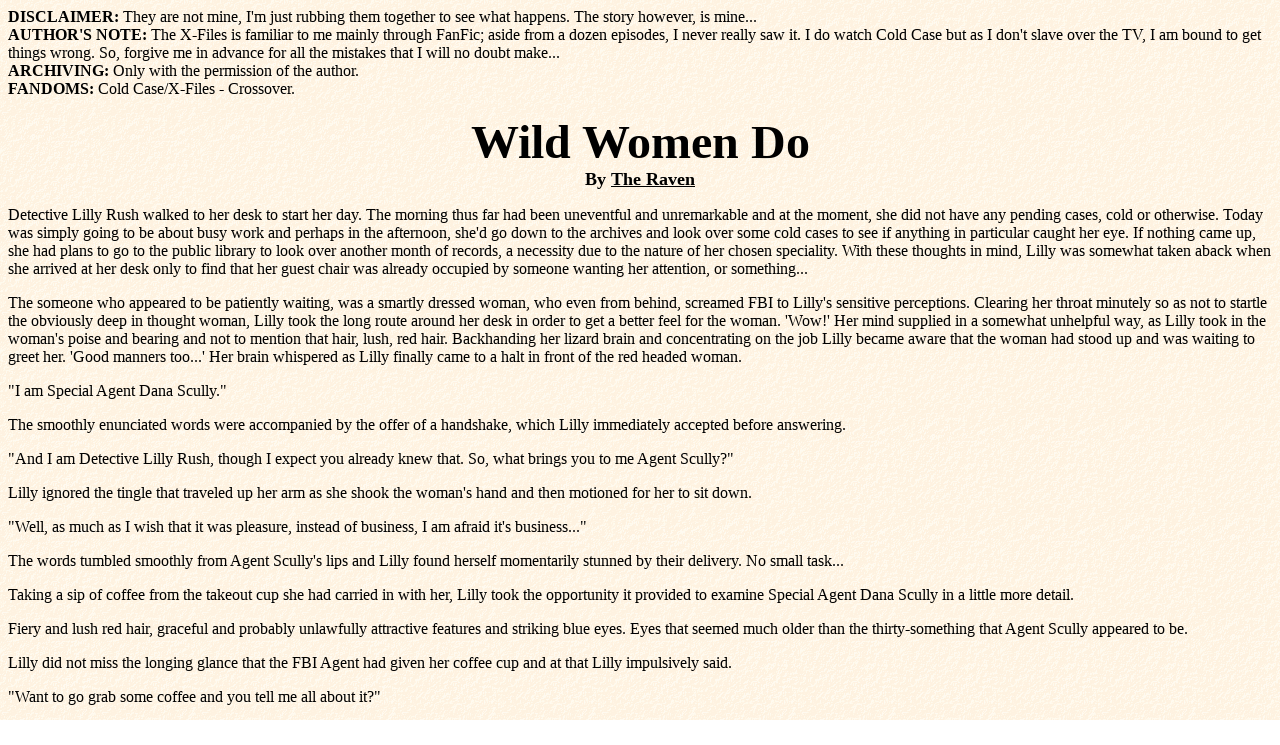

--- FILE ---
content_type: text/html
request_url: http://ralst.com/WildWomenDo.HTM
body_size: 5579
content:
<HTML>
<HEAD>

<TITLE>Wild Women Do</TITLE>

</HEAD>

<BODY Background="back.gif" VLINK="#000000" link="#000000">

<P><B>DISCLAIMER: </b> They are not mine, I'm just rubbing them together to see
what happens. The story however, is mine...
<BR><B>AUTHOR'S NOTE:</B> The X-Files is familiar to me mainly through FanFic; aside from a
dozen episodes, I never really saw it. I do watch Cold Case but as I
don't slave over the TV, I am bound to get things wrong. So, forgive me
in advance for all the mistakes that I will no doubt make...
<BR><B>ARCHIVING:</B> Only with the permission of the author.
<BR><B>FANDOMS:</B> Cold Case/X-Files - Crossover.



<P ALIGN="CENTER"><FONT SIZE="7" face="Harrington"><B>Wild Women Do</B></font>
<BR><FONT SIZE="4"><B>By <A HREF="mailto:yomama@sent.com">The Raven</a></b></font>






<P>Detective Lilly Rush walked to her desk to start her day. The morning
thus far had been uneventful and unremarkable and at the moment, she did
not have any pending cases, cold or otherwise. Today was simply going to
be about busy work and perhaps in the afternoon, she'd go down to the
archives and look over some cold cases to see if anything in particular
caught her eye. If nothing came up, she had plans to go to the public
library to look over another month of records, a necessity due to the
nature of her chosen speciality. With these thoughts in mind, Lilly was
somewhat taken aback when she arrived at her desk only to find that her
guest chair was already occupied by someone wanting her attention, or something...

<P>The someone who appeared to be patiently waiting, was a smartly dressed
woman, who even from behind, screamed FBI to Lilly's sensitive
perceptions. Clearing her throat minutely so as not to startle the
obviously deep in thought woman, Lilly took the long route around her
desk in order to get a better feel for the woman. 'Wow!' Her mind
supplied in a somewhat unhelpful way, as Lilly took in the woman's poise
and bearing and not to mention that hair, lush, red hair. Backhanding
her lizard brain and concentrating on the job Lilly became aware that
the woman had stood up and was waiting to greet her. 'Good manners
too...' Her brain whispered as Lilly finally came to a halt in front of
the red headed woman.

<P>"I am Special Agent Dana Scully."

<P>The smoothly enunciated words were accompanied by the offer of a
handshake, which Lilly immediately accepted before answering.

<P>"And I am Detective Lilly Rush, though I expect you already knew that.
So, what brings you to me Agent Scully?"

<P>Lilly ignored the tingle that traveled up her arm as she shook the
woman's hand and then motioned for her to sit down.

<P>"Well, as much as I wish that it was pleasure, instead of business, I am
afraid it's business..."

<P>The words tumbled smoothly from Agent Scully's lips and Lilly found
herself momentarily stunned by their delivery. No small task...

<P>Taking a sip of coffee from the takeout cup she had carried in with her,
Lilly took the opportunity it provided to examine Special Agent Dana
Scully in a little more detail.

<P>Fiery and lush red hair, graceful and probably unlawfully attractive
features and striking blue eyes. Eyes that seemed much older than the
thirty-something that Agent Scully appeared to be.

<P>Lilly did not miss the longing glance that the FBI Agent had given her
coffee cup and at that Lilly impulsively said.

<P>"Want to go grab some coffee and you tell me all about it?"

<P>Mentally shocked at her apparent audacity, Lilly hid it completely
behind her mask of professionalism as she waited for the redhead's reply.

<P>Intelligent blue eyes looked at Lilly for a few long moments and then
Agent Scully seemed to smile before she said.

<P>"I'd like that Detective... I just flew in this morning from DC, coffee
would be great."

<P>With those words, Agent Scully stood and slipped on her coat with Lilly
only a beat behind her. 

<P>The two women made their way efficiently to street level and outside.

<P>"Well, it's your town Detective, lead the way."

<P>Agent Scully's exotic voice brushed along Lilly's nerves as she turned
and started to walk towards a little cafe a couple of blocks away. By
now, Lilly really was wishing that the redhead was in Philadelphia for
pleasure and not business and found herself surreptitiously glancing
over at the woman as they walked. Dana Scully certainly knew how to
carry herself... 

<P>Lilly's musings were eventually interrupted as she and Agent Scully
arrived at said cafe just in time to get a table before the real morning
rush would begin.

<P><hr width="50%">

<P>"Well Agent Scully, how can I help you?"

<P>Lilly asked after the waiter had left to fill their order.

<P>"I am investigating a case, well not really investigating a case...
Rather, I am trying to find some background on something and my research
led me to Philadelphia, to your door. Your boss indicated to me, that
you were the one to talk to when it came to historical crime in the
city. Apparently it is your speciality..."

<P>Dana Scully trailed off as their order arrived, consisting of coffee,
bagels and danish.

<P>"Well, that is true... Perhaps you could tell me a little about what you
want or need and I can help you from there?"

<P>Lilly said as she watched Dana Scully take an almost indecently
appreciative sip of her coffee. 

<P>Before Agent Scully could answer, the sound of a cell phone interrupted
and both women immediately searched for their respective devices. 

<P>"It's mine."

<P>The redhead said before she flipped her phone open and crisply answered it.

<P>"Scully!"

<P>Lilly watched as the woman rose from her seat and moved a few feet away.
She admired the Agent's form and figure and seeing that in spite of her
very controlled body language, the woman was indeed quite expressive. 

<P>A few more moments passed and Agent Scully returned to the table,
looking cool and calm, but Lilly could see that the woman was probably
volcanically pissed off.

<P>"Well, seems I am on a wild goose chase. Somewhere, wires were crossed
and someone goofed. I am supposed to be in Pittsburgh, not Philadelphia..."

<P>Lilly felt her eyebrows lift at the news and contemplated for a few
seconds before saying.

<P>"Do you need to leave now?"

<P>Sharp blue eyes looked at her for a few long seconds before the redhead answered.

<P>"No, I told them that I would go tomorrow... Otherwise I will have been
in 3 places in 2 days, which is just stupid."

<P>Irrationally relieved, Lilly took a long sip of her coffee and then
spread cream cheese on her bagel, watching Dana Scully perform
essentially the same actions on her end of the table.

<P>The two women sat in a comfortable silence for some minutes eating and
sipping their coffee before Lilly glanced at her watch and finally said.

<P>"Well... I have to go to work. Listen, would you like to do something
tonight... I mean, it seems absurd that you've come all this way and you
do nothing except sit in some hotel room all night."

<P>Lilly cringed inwardly at how that must have sounded and quickly amended.

<P>"That is, if you have nothing else to do..."

<P>Lilly was stunned for the second time by Special Agent Dana Scully, when
the woman flashed her a brilliant smile and said.

<P>"Sounds like the best offer I've had in a long time. Here is the name of
the hotel I am staying at and here is my card. You just come there and
call me when you're ready ok?"

<P>Lilly accepted the small square of white paper and quickly dug out her
own card, handing it to the redhead.

<P>"It's a deal!"

<P>Lilly said and then the women turned to finish their breakfast and some
minutes later parted company for the day, each with her own agendas and
plans, but with light steps nonetheless.

<P><hr width="50%">

<P>Eight hours later Lilly stood in the lobby of Agent Dana Scully's hotel
and waited for the other woman to appear. The quick phone call that they
had exchanged indicated that the redhead was ready to go and would only
be a few minutes at most.

<P>True to her word, Dana Scully appeared and greeted Lilly.

<P>"Hello Detective! Nice to see you again..."

<P>Lilly smiled at the greeting and quickly replied.

<P>"You as well, Agent Scully. I insist though, that you call me Lilly,
we're not at work after all."

<P>There was a flash of white teeth and the redhead smoothly replied.

<P>"Well, then you must call me Dana. So, do you have anything in mind for
this evening Lilly?"

<P>Momentarily frozen in place at hearing her name pronounced by Dana in
that oh-so-exotic voice, Lilly had to mentally shake herself before she replied.

<P>"I figured semi-casual was a good idea. I know a good restaurant perfect
for just that.I made reservations and I figured we could go there and
then see how things develop from there."

<P>A brief nod from the redhead and the two were on their way for a night
on the town, or something...

<P><hr width="50%">

<P>An hour later found the women enjoying themselves in a quaint
hole-in-the-wall restaurant that Lilly had brought them to. The cuisine
was superb and the company was even better, topped off with an excellent
table wine and Dana could not remember the last time she had enjoyed
herself so much.

<P>The blonde Detective was a woman of intelligence and quick wit, not to
mention simply being rather easy going to boot. Of course, it did not
hurt that she was also quite easy on the eyes. Dana found that she was
very glad that she had insisted that she would not be going to
Pittsburgh until tomorrow, pleased that an impulse was turning out so well.

<P>As the waiter brought around the desert menu, Dana found herself
sincerely hoping that their evening together would not end after dinner.
However, for the moment, she concentrated on ordering coffee and
cheesecake, later would have to wait until later...

<P>A little while later and a brief struggle with the check which Dana won,
citing that the FBI would foot the bill and the two women found
themselves n the street again. 

<P>"What now?"

<P>Dana asked, talking more to herself than anyone else... 

<P>She really did not want to part company with the beautiful Detective,
but she could not very well monopolize the blonde woman's time either.

<P>"Well, it is late and most things are either over, or booked or
something else..."

<P>Dana heard Lilly answer the question as she watched the woman, who
seemed to be consulting with some inner database of 'What to do in
Philly when you've made no plans'...

<P>Amused, in spite of herself, Dana finally spoke.

<P>"How about we just walk, maybe get a drink somewhere. I have an early
morning tomorrow, have to catch a plane..."

<P>Intrigued, Dana watched a brief shadow cross Lilly's face at the words
and surmised that the blonde was feeling it too. The draw between them
that had been there since their first meeting.

<P>"Sounds good!"

<P>Lilly said and turned their footsteps towards the general direction of
Dana's hotel and soon the two women were absorbed into the nighttime city.

<P><hr width="50%">

<P>An hour later the women had completed their ambling walk and were
standing outside of Lilly's hotel. The time had been spent in a
companionable silence and Dana felt refreshed ad alert from all the
fresh air. Her companion seemed to be completely at ease and to Dana's
eyes at least, seemed to be enjoying herself as well.

<P>"Well, here we are..."

<P>Lilly said, her soft voice warming Dana from the inside. The whole night
had been singularly enjoyable for Dana and the redhead did not want it
to end. Tomorrow, she would have to go back to her world, the X-Files,
the conspiracies, the pain and the mystery.

<P>For now, Dana wanted this fairy tale to continue, at least for a little
while longer.

<P>"Want to come and have nightcap? The mini-bar is not exactly top notch,
but the view from the room is not too bad at all."

<P>The words were out before she could stop them and Dana cursed herself
inwardly. It sounded like some cheesy pickup like... Dana was first to
admit, that she would not mind 'picking up' the blonde Detective, but
that had not been her motivation for offering. She simply wanted a few
more moments with the beautiful blonde woman and she wanted them in a
similarly intimate environment to what they had been in for the past few hours.

<P>"I'd like that..."

<P>Lilly said at once, her whole face brightening with a genuine smile...

<P>"Let's go then..."

<P>Dana said and opened the door, motioning for the blonde woman to go
first and quickly following behind, a soft but eager smile on her face...

<P align=center><B>The End</b>
<P ALIGN="CENTER"><B><a href="storiesCC.html">Return to Cold Case Fiction</a> &nbsp; <A HREF="storiesXF.html">Return to X-files Fiction</a></B>
<P ALIGN="CENTER"><B><A HREF="index.html">Return to Main Page</a></B>

</BODY>

</HTML>
